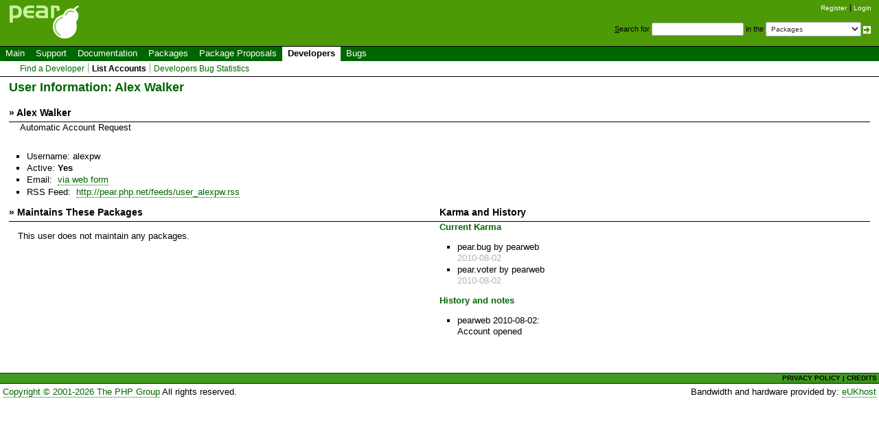

--- FILE ---
content_type: text/html; charset=UTF-8
request_url: https://pear.php.net/user/alexpw
body_size: 1917
content:
<!DOCTYPE html>
<html xmlns="http://www.w3.org/1999/xhtml">
<head >
<link rel="alternate" href="/map/locationREST.php?handle=alexpw" type="application/rdf+xml" title="FOAF" /><link rel="alternate" href="/feeds/user_alexpw.rss" type="application/rdf+xml" title="Packages involving this user" /> <title>Alex Walker</title>
 <link rel="shortcut icon" href="/gifs/favicon.ico" />
 <link rel="stylesheet" type="text/css" href="/css/reset-fonts.css" />
 <link rel="stylesheet" type="text/css" href="/css/style.css" />
 <!--[if IE 7]><link rel="stylesheet" type="text/css" href="/css/IE7styles.css" /><![endif]-->
 <!--[if IE 6]><link rel="stylesheet" type="text/css" href="/css/IE6styles.css" /><![endif]-->
 <link rel="stylesheet" type="text/css" href="/css/print.css" media="print" />
 <link rel="alternate" type="application/rss+xml" title="RSS feed" href="http://pear.php.net/feeds/latest.rss" />
 <script type="text/javascript" src="https://ajax.googleapis.com/ajax/libs/jquery/1.3.2/jquery.min.js"></script>
 <script type="text/javascript" src="/javascript/jquery-dtpicker/jquery.dtpicker.min.js"></script>
 <link rel="stylesheet" type="text/css" href="/javascript/jquery-dtpicker/jquery.dtpicker.css" />
 <!-- compliance patch for microsoft browsers -->
<!--[if lt IE 8]>
 <script type="text/javascript" src="/javascript/IE8.js"></script>
<![endif]-->
 <link rel="search" type="application/opensearchdescription+xml" title="PEAR Search Plugin" href="http://pear.php.net/osd.xml" />
</head>

<body>
<div>
<a id="TOP"></a>
</div>

<div id="doc3">
<!-- START HEADER -->
 <div id="user">
  <ul>
   <li><a href="/account-request.php">Register</a></li>
   <li class="last"><a href="/login.php?redirect=/user/alexpw">Login</a></li>
  </ul>
 </div>

 <div id="search">
  <form method="get" action="/search.php">
   <p style="margin: 0px;">
    <span class="accesskey">S</span>earch for
    <input type="text" name="q" value="" size="20" accesskey="s" />
    in the
    <select name="in">
        <option value="packages">Packages</option>
        <option value="site">This site (using Yahoo!)</option>
        <option value="users">Developers</option>
        <option value="pear-dev">Developer mailing list</option>
        <option value="pear-general">General mailing list</option>
        <option value="pear-cvs">SVN commits mailing list</option>
    </select>
    <input type="image" src="/gifs/small_submit_white.gif" alt="search" style="vertical-align: middle;" />
   </p>
  </form>
 </div>

  <div id="header">
   <a href="/"><img src="/gifs/pearsmall.gif" style="border: 0;" width="104" height="50" alt="PEAR"  /></a><br />
  </div>

<div id="menubar">

<ul id="menu">
 <li class="menu-item"><a href="/index.php">Main</a></li>
 <li class="menu-item"><a href="/support/">Support</a></li>
 <li class="menu-item"><a href="/manual/">Documentation</a></li>
 <li class="menu-item"><a href="/packages.php">Packages</a></li>
 <li class="menu-item"><a href="/pepr/">Package Proposals</a></li>
 <li class="menu-item current"><a href="/accounts.php">Developers</a></li>
 <li class="menu-item menu-item-last"><a href="/bugs/">Bugs</a></li>
</ul>

</div>


<ul id="submenu">
 <li class="menu-item"><a href="/map/">Find a Developer</a></li>
 <li class="menu-item current"><a href="/accounts.php">List Accounts</a></li>
 <li class="menu-item menu-item-last"><a href="/bugs/stats_dev.php">Developers Bug Statistics</a></li>
</ul>

<!-- END HEADER -->
<!-- START MIDDLE -->

<!-- START MAIN CONTENT -->

  <div id="body">

<h1>User Information: Alex Walker</h1>

<table border="0" cellspacing="0" cellpadding="2" style="width: 100%" class="vcard">
 <tr>
  <th class="headrow" colspan="2">&raquo;
  <span class="fn">Alex Walker</span></th>
 </tr>

 <tr>
  <td class="textcell" colspan="2">Automatic Account Request</td>
 </tr>

 <tr>
  <td colspan="2">
   <ul>
    <li>Username: <span class="nickname">alexpw</span></li>
    <li>Active: <strong>Yes</strong></li>
    <li>Email: &nbsp;<a href="/account-mail.php?handle=alexpw">via web form</a></li>
    <li>RSS Feed: &nbsp;<a href="http://pear.php.net/feeds/user_alexpw.rss">http://pear.php.net/feeds/user_alexpw.rss</a></li>

   </ul>
  </td>
 </tr>


 <tr>
  <th class="headrow" style="width: 50%">&raquo; Maintains These Packages</th>
  <th class="headrow" style="width: 50%">Karma and History</th>
 </tr>
 <tr>
  <td valign="top">

<p>This user does not maintain any packages.</p>   <ul>

   </ul>
  </td>
  <td valign="top">
    <h4>Current Karma</h4>
    <ul>
                    <li>pear.bug by pearweb<br /><span style="opacity: 0.3">2010-08-02</span></li>
                    <li>pear.voter by pearweb<br /><span style="opacity: 0.3">2010-08-02</span></li>
            </ul>
<h4>History and notes</h4>
   <ul>
 <li>
pearweb 2010-08-02:<br />
Account opened
 </li>

   </ul>
   <ul>

   </ul>
  </td>
 </tr>
</table>


  </div>

<!-- END MAIN CONTENT -->
<!-- END MIDDLE -->

<!-- START FOOTER -->
<div id="footer">
  <div id="foot-bar"><a href="/about/privacy.php">PRIVACY POLICY</a>&nbsp;|&nbsp;<a href="/about/credits.php">CREDITS</a></div>
  <div id="foot-copy">
    <a href="/copyright.php">Copyright &copy; 2001-2026 The PHP Group</a>    All rights reserved.
  </div>

  <div id="foot-source">
    Bandwidth and hardware provided by:
    <a href="http://www.eukhost.com/">eUKhost</a>
  </div>
</div>

<!-- Onload focus to pear -->
<!-- END FOOTER -->
 </div>
</body>
</html>
